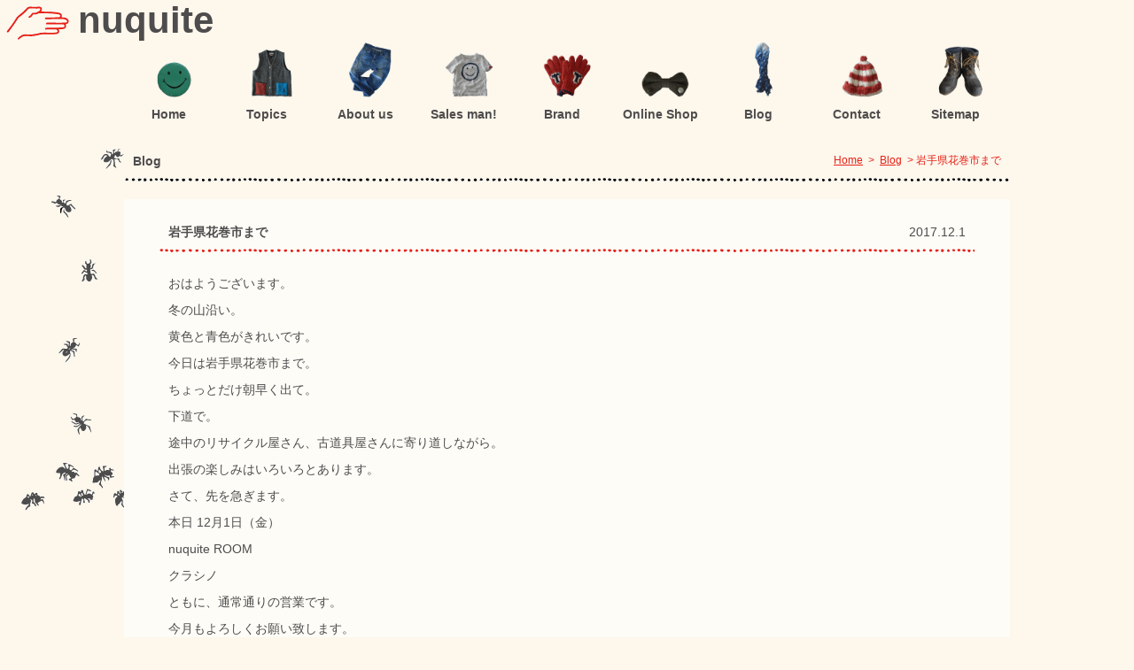

--- FILE ---
content_type: text/html; charset=UTF-8
request_url: https://www.nuquite.com/2017/12/01/%E5%B2%A9%E6%89%8B%E7%9C%8C%E8%8A%B1%E5%B7%BB%E5%B8%82%E3%81%BE%E3%81%A7/
body_size: 33633
content:
<!DOCTYPE html>
<!--[if IE 7]>
<html class="ie ie7" lang="ja">
<![endif]-->
<!--[if IE 8]>
<html class="ie ie8" lang="ja">
<![endif]-->
<!--[if !(IE 7) | !(IE 8)  ]><!-->
<html lang="ja">
<!--<![endif]-->
<head>
<meta charset="UTF-8" />
<meta name="keywords" content="温手,nuquite,nukuite,ヌクイテ,ぬくいて,アパレル,販売代理店,東北,仙台">
<title>岩手県花巻市まで | 温手 nuquite</title>
<link rel="pingback" href="https://www.nuquite.com/xmlrpc.php" />
<link rel="shortcut icon" href="https://www.nuquite.com/favicon.ico">
<!--[if lt IE 9]>
<script src="https://www.nuquite.com/wp-content/themes/nuquite/js/html5.js" type="text/javascript"></script>
<![endif]-->
<script src="//use.edgefonts.net/cabin-sketch.js" type="text/javascript"></script>
<script src="https://www.nuquite.com/wp-content/themes/nuquite/js/jquery.js" type="text/javascript"></script>
<script src="https://www.nuquite.com/wp-content/themes/nuquite/js/jquery.lazyload.min.js" type="text/javascript"></script>
<script src="https://www.nuquite.com/wp-content/themes/nuquite/js/base.js?ver=0.1" type="text/javascript"></script>
<script type="text/javascript">
var templateDir = "https://www.nuquite.com/wp-content/themes/nuquite";
</script>
<meta name='robots' content='max-image-preview:large' />
<link rel="alternate" type="application/rss+xml" title="温手 nuquite &raquo; 岩手県花巻市まで のコメントのフィード" href="https://www.nuquite.com/2017/12/01/%e5%b2%a9%e6%89%8b%e7%9c%8c%e8%8a%b1%e5%b7%bb%e5%b8%82%e3%81%be%e3%81%a7/feed/" />
<link rel="alternate" title="oEmbed (JSON)" type="application/json+oembed" href="https://www.nuquite.com/wp-json/oembed/1.0/embed?url=https%3A%2F%2Fwww.nuquite.com%2F2017%2F12%2F01%2F%25e5%25b2%25a9%25e6%2589%258b%25e7%259c%258c%25e8%258a%25b1%25e5%25b7%25bb%25e5%25b8%2582%25e3%2581%25be%25e3%2581%25a7%2F" />
<link rel="alternate" title="oEmbed (XML)" type="text/xml+oembed" href="https://www.nuquite.com/wp-json/oembed/1.0/embed?url=https%3A%2F%2Fwww.nuquite.com%2F2017%2F12%2F01%2F%25e5%25b2%25a9%25e6%2589%258b%25e7%259c%258c%25e8%258a%25b1%25e5%25b7%25bb%25e5%25b8%2582%25e3%2581%25be%25e3%2581%25a7%2F&#038;format=xml" />
<style id='wp-img-auto-sizes-contain-inline-css' type='text/css'>
img:is([sizes=auto i],[sizes^="auto," i]){contain-intrinsic-size:3000px 1500px}
/*# sourceURL=wp-img-auto-sizes-contain-inline-css */
</style>
<style id='wp-emoji-styles-inline-css' type='text/css'>

	img.wp-smiley, img.emoji {
		display: inline !important;
		border: none !important;
		box-shadow: none !important;
		height: 1em !important;
		width: 1em !important;
		margin: 0 0.07em !important;
		vertical-align: -0.1em !important;
		background: none !important;
		padding: 0 !important;
	}
/*# sourceURL=wp-emoji-styles-inline-css */
</style>
<style id='wp-block-library-inline-css' type='text/css'>
:root{--wp-block-synced-color:#7a00df;--wp-block-synced-color--rgb:122,0,223;--wp-bound-block-color:var(--wp-block-synced-color);--wp-editor-canvas-background:#ddd;--wp-admin-theme-color:#007cba;--wp-admin-theme-color--rgb:0,124,186;--wp-admin-theme-color-darker-10:#006ba1;--wp-admin-theme-color-darker-10--rgb:0,107,160.5;--wp-admin-theme-color-darker-20:#005a87;--wp-admin-theme-color-darker-20--rgb:0,90,135;--wp-admin-border-width-focus:2px}@media (min-resolution:192dpi){:root{--wp-admin-border-width-focus:1.5px}}.wp-element-button{cursor:pointer}:root .has-very-light-gray-background-color{background-color:#eee}:root .has-very-dark-gray-background-color{background-color:#313131}:root .has-very-light-gray-color{color:#eee}:root .has-very-dark-gray-color{color:#313131}:root .has-vivid-green-cyan-to-vivid-cyan-blue-gradient-background{background:linear-gradient(135deg,#00d084,#0693e3)}:root .has-purple-crush-gradient-background{background:linear-gradient(135deg,#34e2e4,#4721fb 50%,#ab1dfe)}:root .has-hazy-dawn-gradient-background{background:linear-gradient(135deg,#faaca8,#dad0ec)}:root .has-subdued-olive-gradient-background{background:linear-gradient(135deg,#fafae1,#67a671)}:root .has-atomic-cream-gradient-background{background:linear-gradient(135deg,#fdd79a,#004a59)}:root .has-nightshade-gradient-background{background:linear-gradient(135deg,#330968,#31cdcf)}:root .has-midnight-gradient-background{background:linear-gradient(135deg,#020381,#2874fc)}:root{--wp--preset--font-size--normal:16px;--wp--preset--font-size--huge:42px}.has-regular-font-size{font-size:1em}.has-larger-font-size{font-size:2.625em}.has-normal-font-size{font-size:var(--wp--preset--font-size--normal)}.has-huge-font-size{font-size:var(--wp--preset--font-size--huge)}.has-text-align-center{text-align:center}.has-text-align-left{text-align:left}.has-text-align-right{text-align:right}.has-fit-text{white-space:nowrap!important}#end-resizable-editor-section{display:none}.aligncenter{clear:both}.items-justified-left{justify-content:flex-start}.items-justified-center{justify-content:center}.items-justified-right{justify-content:flex-end}.items-justified-space-between{justify-content:space-between}.screen-reader-text{border:0;clip-path:inset(50%);height:1px;margin:-1px;overflow:hidden;padding:0;position:absolute;width:1px;word-wrap:normal!important}.screen-reader-text:focus{background-color:#ddd;clip-path:none;color:#444;display:block;font-size:1em;height:auto;left:5px;line-height:normal;padding:15px 23px 14px;text-decoration:none;top:5px;width:auto;z-index:100000}html :where(.has-border-color){border-style:solid}html :where([style*=border-top-color]){border-top-style:solid}html :where([style*=border-right-color]){border-right-style:solid}html :where([style*=border-bottom-color]){border-bottom-style:solid}html :where([style*=border-left-color]){border-left-style:solid}html :where([style*=border-width]){border-style:solid}html :where([style*=border-top-width]){border-top-style:solid}html :where([style*=border-right-width]){border-right-style:solid}html :where([style*=border-bottom-width]){border-bottom-style:solid}html :where([style*=border-left-width]){border-left-style:solid}html :where(img[class*=wp-image-]){height:auto;max-width:100%}:where(figure){margin:0 0 1em}html :where(.is-position-sticky){--wp-admin--admin-bar--position-offset:var(--wp-admin--admin-bar--height,0px)}@media screen and (max-width:600px){html :where(.is-position-sticky){--wp-admin--admin-bar--position-offset:0px}}

/*# sourceURL=wp-block-library-inline-css */
</style><style id='global-styles-inline-css' type='text/css'>
:root{--wp--preset--aspect-ratio--square: 1;--wp--preset--aspect-ratio--4-3: 4/3;--wp--preset--aspect-ratio--3-4: 3/4;--wp--preset--aspect-ratio--3-2: 3/2;--wp--preset--aspect-ratio--2-3: 2/3;--wp--preset--aspect-ratio--16-9: 16/9;--wp--preset--aspect-ratio--9-16: 9/16;--wp--preset--color--black: #000000;--wp--preset--color--cyan-bluish-gray: #abb8c3;--wp--preset--color--white: #ffffff;--wp--preset--color--pale-pink: #f78da7;--wp--preset--color--vivid-red: #cf2e2e;--wp--preset--color--luminous-vivid-orange: #ff6900;--wp--preset--color--luminous-vivid-amber: #fcb900;--wp--preset--color--light-green-cyan: #7bdcb5;--wp--preset--color--vivid-green-cyan: #00d084;--wp--preset--color--pale-cyan-blue: #8ed1fc;--wp--preset--color--vivid-cyan-blue: #0693e3;--wp--preset--color--vivid-purple: #9b51e0;--wp--preset--gradient--vivid-cyan-blue-to-vivid-purple: linear-gradient(135deg,rgb(6,147,227) 0%,rgb(155,81,224) 100%);--wp--preset--gradient--light-green-cyan-to-vivid-green-cyan: linear-gradient(135deg,rgb(122,220,180) 0%,rgb(0,208,130) 100%);--wp--preset--gradient--luminous-vivid-amber-to-luminous-vivid-orange: linear-gradient(135deg,rgb(252,185,0) 0%,rgb(255,105,0) 100%);--wp--preset--gradient--luminous-vivid-orange-to-vivid-red: linear-gradient(135deg,rgb(255,105,0) 0%,rgb(207,46,46) 100%);--wp--preset--gradient--very-light-gray-to-cyan-bluish-gray: linear-gradient(135deg,rgb(238,238,238) 0%,rgb(169,184,195) 100%);--wp--preset--gradient--cool-to-warm-spectrum: linear-gradient(135deg,rgb(74,234,220) 0%,rgb(151,120,209) 20%,rgb(207,42,186) 40%,rgb(238,44,130) 60%,rgb(251,105,98) 80%,rgb(254,248,76) 100%);--wp--preset--gradient--blush-light-purple: linear-gradient(135deg,rgb(255,206,236) 0%,rgb(152,150,240) 100%);--wp--preset--gradient--blush-bordeaux: linear-gradient(135deg,rgb(254,205,165) 0%,rgb(254,45,45) 50%,rgb(107,0,62) 100%);--wp--preset--gradient--luminous-dusk: linear-gradient(135deg,rgb(255,203,112) 0%,rgb(199,81,192) 50%,rgb(65,88,208) 100%);--wp--preset--gradient--pale-ocean: linear-gradient(135deg,rgb(255,245,203) 0%,rgb(182,227,212) 50%,rgb(51,167,181) 100%);--wp--preset--gradient--electric-grass: linear-gradient(135deg,rgb(202,248,128) 0%,rgb(113,206,126) 100%);--wp--preset--gradient--midnight: linear-gradient(135deg,rgb(2,3,129) 0%,rgb(40,116,252) 100%);--wp--preset--font-size--small: 13px;--wp--preset--font-size--medium: 20px;--wp--preset--font-size--large: 36px;--wp--preset--font-size--x-large: 42px;--wp--preset--spacing--20: 0.44rem;--wp--preset--spacing--30: 0.67rem;--wp--preset--spacing--40: 1rem;--wp--preset--spacing--50: 1.5rem;--wp--preset--spacing--60: 2.25rem;--wp--preset--spacing--70: 3.38rem;--wp--preset--spacing--80: 5.06rem;--wp--preset--shadow--natural: 6px 6px 9px rgba(0, 0, 0, 0.2);--wp--preset--shadow--deep: 12px 12px 50px rgba(0, 0, 0, 0.4);--wp--preset--shadow--sharp: 6px 6px 0px rgba(0, 0, 0, 0.2);--wp--preset--shadow--outlined: 6px 6px 0px -3px rgb(255, 255, 255), 6px 6px rgb(0, 0, 0);--wp--preset--shadow--crisp: 6px 6px 0px rgb(0, 0, 0);}:where(.is-layout-flex){gap: 0.5em;}:where(.is-layout-grid){gap: 0.5em;}body .is-layout-flex{display: flex;}.is-layout-flex{flex-wrap: wrap;align-items: center;}.is-layout-flex > :is(*, div){margin: 0;}body .is-layout-grid{display: grid;}.is-layout-grid > :is(*, div){margin: 0;}:where(.wp-block-columns.is-layout-flex){gap: 2em;}:where(.wp-block-columns.is-layout-grid){gap: 2em;}:where(.wp-block-post-template.is-layout-flex){gap: 1.25em;}:where(.wp-block-post-template.is-layout-grid){gap: 1.25em;}.has-black-color{color: var(--wp--preset--color--black) !important;}.has-cyan-bluish-gray-color{color: var(--wp--preset--color--cyan-bluish-gray) !important;}.has-white-color{color: var(--wp--preset--color--white) !important;}.has-pale-pink-color{color: var(--wp--preset--color--pale-pink) !important;}.has-vivid-red-color{color: var(--wp--preset--color--vivid-red) !important;}.has-luminous-vivid-orange-color{color: var(--wp--preset--color--luminous-vivid-orange) !important;}.has-luminous-vivid-amber-color{color: var(--wp--preset--color--luminous-vivid-amber) !important;}.has-light-green-cyan-color{color: var(--wp--preset--color--light-green-cyan) !important;}.has-vivid-green-cyan-color{color: var(--wp--preset--color--vivid-green-cyan) !important;}.has-pale-cyan-blue-color{color: var(--wp--preset--color--pale-cyan-blue) !important;}.has-vivid-cyan-blue-color{color: var(--wp--preset--color--vivid-cyan-blue) !important;}.has-vivid-purple-color{color: var(--wp--preset--color--vivid-purple) !important;}.has-black-background-color{background-color: var(--wp--preset--color--black) !important;}.has-cyan-bluish-gray-background-color{background-color: var(--wp--preset--color--cyan-bluish-gray) !important;}.has-white-background-color{background-color: var(--wp--preset--color--white) !important;}.has-pale-pink-background-color{background-color: var(--wp--preset--color--pale-pink) !important;}.has-vivid-red-background-color{background-color: var(--wp--preset--color--vivid-red) !important;}.has-luminous-vivid-orange-background-color{background-color: var(--wp--preset--color--luminous-vivid-orange) !important;}.has-luminous-vivid-amber-background-color{background-color: var(--wp--preset--color--luminous-vivid-amber) !important;}.has-light-green-cyan-background-color{background-color: var(--wp--preset--color--light-green-cyan) !important;}.has-vivid-green-cyan-background-color{background-color: var(--wp--preset--color--vivid-green-cyan) !important;}.has-pale-cyan-blue-background-color{background-color: var(--wp--preset--color--pale-cyan-blue) !important;}.has-vivid-cyan-blue-background-color{background-color: var(--wp--preset--color--vivid-cyan-blue) !important;}.has-vivid-purple-background-color{background-color: var(--wp--preset--color--vivid-purple) !important;}.has-black-border-color{border-color: var(--wp--preset--color--black) !important;}.has-cyan-bluish-gray-border-color{border-color: var(--wp--preset--color--cyan-bluish-gray) !important;}.has-white-border-color{border-color: var(--wp--preset--color--white) !important;}.has-pale-pink-border-color{border-color: var(--wp--preset--color--pale-pink) !important;}.has-vivid-red-border-color{border-color: var(--wp--preset--color--vivid-red) !important;}.has-luminous-vivid-orange-border-color{border-color: var(--wp--preset--color--luminous-vivid-orange) !important;}.has-luminous-vivid-amber-border-color{border-color: var(--wp--preset--color--luminous-vivid-amber) !important;}.has-light-green-cyan-border-color{border-color: var(--wp--preset--color--light-green-cyan) !important;}.has-vivid-green-cyan-border-color{border-color: var(--wp--preset--color--vivid-green-cyan) !important;}.has-pale-cyan-blue-border-color{border-color: var(--wp--preset--color--pale-cyan-blue) !important;}.has-vivid-cyan-blue-border-color{border-color: var(--wp--preset--color--vivid-cyan-blue) !important;}.has-vivid-purple-border-color{border-color: var(--wp--preset--color--vivid-purple) !important;}.has-vivid-cyan-blue-to-vivid-purple-gradient-background{background: var(--wp--preset--gradient--vivid-cyan-blue-to-vivid-purple) !important;}.has-light-green-cyan-to-vivid-green-cyan-gradient-background{background: var(--wp--preset--gradient--light-green-cyan-to-vivid-green-cyan) !important;}.has-luminous-vivid-amber-to-luminous-vivid-orange-gradient-background{background: var(--wp--preset--gradient--luminous-vivid-amber-to-luminous-vivid-orange) !important;}.has-luminous-vivid-orange-to-vivid-red-gradient-background{background: var(--wp--preset--gradient--luminous-vivid-orange-to-vivid-red) !important;}.has-very-light-gray-to-cyan-bluish-gray-gradient-background{background: var(--wp--preset--gradient--very-light-gray-to-cyan-bluish-gray) !important;}.has-cool-to-warm-spectrum-gradient-background{background: var(--wp--preset--gradient--cool-to-warm-spectrum) !important;}.has-blush-light-purple-gradient-background{background: var(--wp--preset--gradient--blush-light-purple) !important;}.has-blush-bordeaux-gradient-background{background: var(--wp--preset--gradient--blush-bordeaux) !important;}.has-luminous-dusk-gradient-background{background: var(--wp--preset--gradient--luminous-dusk) !important;}.has-pale-ocean-gradient-background{background: var(--wp--preset--gradient--pale-ocean) !important;}.has-electric-grass-gradient-background{background: var(--wp--preset--gradient--electric-grass) !important;}.has-midnight-gradient-background{background: var(--wp--preset--gradient--midnight) !important;}.has-small-font-size{font-size: var(--wp--preset--font-size--small) !important;}.has-medium-font-size{font-size: var(--wp--preset--font-size--medium) !important;}.has-large-font-size{font-size: var(--wp--preset--font-size--large) !important;}.has-x-large-font-size{font-size: var(--wp--preset--font-size--x-large) !important;}
/*# sourceURL=global-styles-inline-css */
</style>

<style id='classic-theme-styles-inline-css' type='text/css'>
/*! This file is auto-generated */
.wp-block-button__link{color:#fff;background-color:#32373c;border-radius:9999px;box-shadow:none;text-decoration:none;padding:calc(.667em + 2px) calc(1.333em + 2px);font-size:1.125em}.wp-block-file__button{background:#32373c;color:#fff;text-decoration:none}
/*# sourceURL=/wp-includes/css/classic-themes.min.css */
</style>
<link rel='stylesheet' id='contact-form-7-css' href='https://www.nuquite.com/wp-content/plugins/contact-form-7/includes/css/styles.css?ver=6.1.4' type='text/css' media='all' />
<script type="text/javascript" src="https://www.nuquite.com/wp-includes/js/jquery/jquery.min.js?ver=3.7.1" id="jquery-core-js"></script>
<script type="text/javascript" src="https://www.nuquite.com/wp-includes/js/jquery/jquery-migrate.min.js?ver=3.4.1" id="jquery-migrate-js"></script>
<link rel="https://api.w.org/" href="https://www.nuquite.com/wp-json/" /><link rel="alternate" title="JSON" type="application/json" href="https://www.nuquite.com/wp-json/wp/v2/posts/6810" /><link rel="EditURI" type="application/rsd+xml" title="RSD" href="https://www.nuquite.com/xmlrpc.php?rsd" />
<meta name="generator" content="WordPress 6.9" />
<link rel="canonical" href="https://www.nuquite.com/2017/12/01/%e5%b2%a9%e6%89%8b%e7%9c%8c%e8%8a%b1%e5%b7%bb%e5%b8%82%e3%81%be%e3%81%a7/" />
<link rel='shortlink' href='https://www.nuquite.com/?p=6810' />
<link rel="stylesheet" href="https://www.nuquite.com/wp-content/themes/nuquite/css/html5-doctor-reset-stylesheet.css" type="text/css" media="all">
<link rel="stylesheet" href="https://www.nuquite.com/wp-content/themes/nuquite/style.css?ver=0.8" type="text/css" media="all">
<script>
  (function(i,s,o,g,r,a,m){i['GoogleAnalyticsObject']=r;i[r]=i[r]||function(){
  (i[r].q=i[r].q||[]).push(arguments)},i[r].l=1*new Date();a=s.createElement(o),
  m=s.getElementsByTagName(o)[0];a.async=1;a.src=g;m.parentNode.insertBefore(a,m)
  })(window,document,'script','//www.google-analytics.com/analytics.js','ga');

  ga('create', 'UA-42261567-1', 'nuquite.com');
  ga('send', 'pageview');

</script>
</head>

<body>
<div id="fb-root"></div>
<script>(function(d, s, id) {
  var js, fjs = d.getElementsByTagName(s)[0];
  if (d.getElementById(id)) return;
  js = d.createElement(s); js.id = id;
  js.src = "//connect.facebook.net/ja_JP/all.js#xfbml=1";
  fjs.parentNode.insertBefore(js, fjs);
}(document, 'script', 'facebook-jssdk'));</script>
<!--[if lt IE 7]>  <div style='border: 1px solid #F7941D; background: #FEEFDA; text-align: center; clear: both; height: 75px; position: relative;'>    <div style='position: absolute; right: 3px; top: 3px; font-family: courier new; font-weight: bold;'><a href='#' onclick='javascript:this.parentNode.parentNode.style.display='none'; return false;'><img src='http://www.ie6nomore.com/files/theme/ie6nomore-cornerx.jpg' style='border: none;' alt='Close this notice'/></a></div>    <div style='width: 640px; margin: 0 auto; text-align: left; padding: 0; overflow: hidden; color: black;'>      <div style='width: 75px; float: left;'><img src='http://www.ie6nomore.com/files/theme/ie6nomore-warning.jpg' alt='Warning!'/></div>      <div style='width: 275px; float: left; font-family: Arial, sans-serif;'>        <div style='font-size: 14px; font-weight: bold; margin-top: 12px;'>あなたは旧式ブラウザをご利用中です</div>        <div style='font-size: 12px; margin-top: 6px; line-height: 12px;'>このウェブサイトを快適に閲覧するにはブラウザをアップグレードしてください。</div>      </div>      <div style='width: 75px; float: left;'><a href='http://www.mozilla.jp' target='_blank'><img src='http://www.ie6nomore.com/files/theme/ie6nomore-firefox.jpg' style='border: none;' alt='Get Firefox 3.5'/></a></div>      <div style='width: 75px; float: left;'><a href='http://www.microsoft.com/downloads/details.aspx?FamilyID=341c2ad5-8c3d-4347-8c03-08cdecd8852b&DisplayLang=ja' target='_blank'><img src='http://www.ie6nomore.com/files/theme/ie6nomore-ie8.jpg' style='border: none;' alt='Get Internet Explorer 8'/></a></div>      <div style='width: 73px; float: left;'><a href='http://www.apple.com/jp/safari/download/' target='_blank'><img src='http://www.ie6nomore.com/files/theme/ie6nomore-safari.jpg' style='border: none;' alt='Get Safari 4'/></a></div>      <div style='float: left;'><a href='http://www.google.com/chrome?hl=ja' target='_blank'><img src='http://www.ie6nomore.com/files/theme/ie6nomore-chrome.jpg' style='border: none;' alt='Get Google Chrome'/></a></div>    </div>  </div>  <![endif]-->
<header id="header">
<h1 class="site-name"><a href="https://www.nuquite.com/"><img src="https://www.nuquite.com/wp-content/themes/nuquite/images/logo.gif" alt="nuquite 温手 ぬくいて　ヌクイテ">nuquite</a></h1>
</header>
<nav class="main-nav"><ul id="menu-mainmenu" class="menu"><li id="menu-item-49" class="menu-item menu-item-type-custom menu-item-object-custom menu-item-home menu-item-49"><a href="https://www.nuquite.com/"><img src="https://www.nuquite.com/wp-content/themes/nuquite/images/nav_transparent.png" alt="" width="60" height="65"/><h2>Home</h2></a></li>
<li id="menu-item-65" class="menu-item menu-item-type-post_type menu-item-object-page menu-item-65"><a href="https://www.nuquite.com/topics/"><img src="https://www.nuquite.com/wp-content/themes/nuquite/images/nav_transparent.png" alt="" width="60" height="65"/><h2>Topics</h2></a></li>
<li id="menu-item-70" class="menu-item menu-item-type-post_type menu-item-object-page menu-item-70"><a href="https://www.nuquite.com/about-a-nuquite/"><img src="https://www.nuquite.com/wp-content/themes/nuquite/images/nav_transparent.png" alt="" width="60" height="65"/><h2>About us</h2></a></li>
<li id="menu-item-69" class="menu-item menu-item-type-post_type menu-item-object-page menu-item-69"><a href="https://www.nuquite.com/sales-man/"><img src="https://www.nuquite.com/wp-content/themes/nuquite/images/nav_transparent.png" alt="" width="60" height="65"/><h2>Sales man!</h2></a></li>
<li id="menu-item-68" class="menu-item menu-item-type-post_type menu-item-object-page menu-item-68"><a href="https://www.nuquite.com/brand/"><img src="https://www.nuquite.com/wp-content/themes/nuquite/images/nav_transparent.png" alt="" width="60" height="65"/><h2>Brand</h2></a></li>
<li id="menu-item-2962" class="menu-item menu-item-type-post_type menu-item-object-page menu-item-2962"><a href="https://www.nuquite.com/shop/"><img src="https://www.nuquite.com/wp-content/themes/nuquite/images/nav_transparent.png" alt="" width="60" height="65"/><h2>Online Shop</h2></a></li>
<li id="menu-item-64" class="menu-item menu-item-type-post_type menu-item-object-page menu-item-64"><a href="https://www.nuquite.com/blog/"><img src="https://www.nuquite.com/wp-content/themes/nuquite/images/nav_transparent.png" alt="" width="60" height="65"/><h2>Blog</h2></a></li>
<li id="menu-item-63" class="menu-item menu-item-type-post_type menu-item-object-page menu-item-63"><a href="https://www.nuquite.com/contact/"><img src="https://www.nuquite.com/wp-content/themes/nuquite/images/nav_transparent.png" alt="" width="60" height="65"/><h2>Contact</h2></a></li>
<li id="menu-item-62" class="menu-item menu-item-type-post_type menu-item-object-page menu-item-62"><a href="https://www.nuquite.com/sitemap/"><img src="https://www.nuquite.com/wp-content/themes/nuquite/images/nav_transparent.png" alt="" width="60" height="65"/><h2>Sitemap</h2></a></li>
</ul></nav>
<div id="content">
<div id="single" class="page">
<header>
<h1 class="title">Blog</h1>

<div class="breadcrumb">
<a href="https://www.nuquite.com/">Home</a>&nbsp;&nbsp;&gt;&nbsp;
<a href="https://www.nuquite.com/blog/">Blog</a>&nbsp;&nbsp;&gt;&nbsp;岩手県花巻市まで</div></header>
<article class="post-6810 post type-post status-publish format-standard has-post-thumbnail hentry category-blog">
    <header>
        <h1 class="title">岩手県花巻市まで</h1>
        <div class="entry-date">2017.12.1</div>
    </header>
    <div class="entry-content">
        <p><p>おはようございます。<br />
冬の山沿い。<br />
黄色と青色がきれいです。<br />
今日は岩手県花巻市まで。<br />
ちょっとだけ朝早く出て。<br />
下道で。<br />
途中のリサイクル屋さん、古道具屋さんに寄り道しながら。<br />
出張の楽しみはいろいろとあります。<br />
さて、先を急ぎます。<br />
本日 12月1日（金）<br />
nuquite ROOM<br />
クラシノ<br />
ともに、通常通りの営業です。<br />
今月もよろしくお願い致します。</p>
<p><a href="https://www.nuquite.com/wp-content/uploads/2017/12/24301350_1479563542160690_2728592188716873471_n.jpg"><img fetchpriority="high" decoding="async" class="alignleft wp-image-6811" src="https://www.nuquite.com/wp-content/uploads/2017/12/24301350_1479563542160690_2728592188716873471_n.jpg" alt="24301350_1479563542160690_2728592188716873471_n" width="749" height="560" srcset="https://www.nuquite.com/wp-content/uploads/2017/12/24301350_1479563542160690_2728592188716873471_n.jpg 960w, https://www.nuquite.com/wp-content/uploads/2017/12/24301350_1479563542160690_2728592188716873471_n-150x112.jpg 150w, https://www.nuquite.com/wp-content/uploads/2017/12/24301350_1479563542160690_2728592188716873471_n-225x168.jpg 225w" sizes="(max-width: 749px) 100vw, 749px" /></a></p>
</p>
    </div>
</article>
<nav class="nav-single">
	<span class="nav-previous"><a href="https://www.nuquite.com/2017/12/01/12%e6%9c%88%e3%81%ae%e3%82%af%e3%83%a9%e3%82%b7%e3%83%8e%e8%8a%b1%e6%95%99%e5%ae%a4/" rel="prev">&larr;前へ&nbsp;&nbsp;<strong>12月のクラシノ花教室</strong></a></span>
	<span class="nav-next"><a href="https://www.nuquite.com/2017/12/02/%e3%82%a4%e3%83%b3%e3%83%87%e3%82%a3%e3%82%b4%e3%82%b9%e3%83%88%e3%83%a9%e3%82%a4%e3%83%97/" rel="next"><strong>インディゴストライプ</strong>&nbsp;&nbsp;次へ&rarr;</a></span>
</nav><!-- .nav-single -->


</div>
</div>

</div><!-- #wrapper -->

<div class="clear"></div>
<footer class="footer">

<div class="site-info">
	<div itemscope itemtype="http://schema.org/Store" class="openingHours">
	  <h1 itemprop="name">nuquite ROOM / 合同会社 温手</h1>
	    <p><time itemprop="openingHours" datetime="月〜金 12:00-17:00, 土日（不定休）12:00-20:00">月〜金: 12:00-17:00&nbsp;&nbsp;&nbsp;&nbsp;土: 12:00-19:00</time>&nbsp;&nbsp;&nbsp;&nbsp;※ 日曜日、年末年始は、営業日カレンダーをご確認ください</p>
	  <ul>
	    <li itemprop="openingHoursSpecification" itemscope itemtype="http://schema.org/OpeningHoursSpecification">
	      <span itemprop="validFrom" content="2015-08-15">2015年8月15日</span>
	      <span itemprop="validThrough" content="2015-08-15"></span>
	      <span itemprop="opens" content="12:00">12:00</span>-<span itemprop="closes" content="17:00">17:00</span></li>
	    <li itemprop="openingHoursSpecification" itemscope itemtype="http://schema.org/OpeningHoursSpecification">
	      <span itemprop="validFrom" content="2015-08-22">2015年8月22日</span>
	      <span itemprop="validThrough" content="2015-08-22"></span>
	      <span itemprop="opens" content="12:00">12:00</span>-<span itemprop="closes" content="17:00">17:00</span></li>
	  </ul>
	</div>
	<div>〒989-3126 宮城県仙台市青葉区落合２丁目１１−１２<br>TEL:022-797-5797 FAX:022-797-5798</div>
	<div style="margin-top:20px;">©&nbsp;2013&nbsp;-&nbsp;2026&nbsp;合同会社 温手（ヌクイテ）</div>
</div>
<div class="social_button">
<a href="https://www.facebook.com/for.nuquite" title="温手フェイスブックページ" target="_brank"><img alt="facebook" src="https://www.nuquite.com/wp-content/themes/nuquite/images/icon_facebook.gif"></a>
<a href="https://www.nuquite.com/feed/" title="温手RSS" target="_brank"><img alt="rss" src="https://www.nuquite.com/wp-content/themes/nuquite/images/icon_rss.gif"></a>
</div>
</footer>

</div><!-- #page -->

<script type="speculationrules">
{"prefetch":[{"source":"document","where":{"and":[{"href_matches":"/*"},{"not":{"href_matches":["/wp-*.php","/wp-admin/*","/wp-content/uploads/*","/wp-content/*","/wp-content/plugins/*","/wp-content/themes/nuquite/*","/*\\?(.+)"]}},{"not":{"selector_matches":"a[rel~=\"nofollow\"]"}},{"not":{"selector_matches":".no-prefetch, .no-prefetch a"}}]},"eagerness":"conservative"}]}
</script>
<script type="text/javascript" src="https://www.nuquite.com/wp-includes/js/dist/hooks.min.js?ver=dd5603f07f9220ed27f1" id="wp-hooks-js"></script>
<script type="text/javascript" src="https://www.nuquite.com/wp-includes/js/dist/i18n.min.js?ver=c26c3dc7bed366793375" id="wp-i18n-js"></script>
<script type="text/javascript" id="wp-i18n-js-after">
/* <![CDATA[ */
wp.i18n.setLocaleData( { 'text direction\u0004ltr': [ 'ltr' ] } );
//# sourceURL=wp-i18n-js-after
/* ]]> */
</script>
<script type="text/javascript" src="https://www.nuquite.com/wp-content/plugins/contact-form-7/includes/swv/js/index.js?ver=6.1.4" id="swv-js"></script>
<script type="text/javascript" id="contact-form-7-js-translations">
/* <![CDATA[ */
( function( domain, translations ) {
	var localeData = translations.locale_data[ domain ] || translations.locale_data.messages;
	localeData[""].domain = domain;
	wp.i18n.setLocaleData( localeData, domain );
} )( "contact-form-7", {"translation-revision-date":"2025-11-30 08:12:23+0000","generator":"GlotPress\/4.0.3","domain":"messages","locale_data":{"messages":{"":{"domain":"messages","plural-forms":"nplurals=1; plural=0;","lang":"ja_JP"},"This contact form is placed in the wrong place.":["\u3053\u306e\u30b3\u30f3\u30bf\u30af\u30c8\u30d5\u30a9\u30fc\u30e0\u306f\u9593\u9055\u3063\u305f\u4f4d\u7f6e\u306b\u7f6e\u304b\u308c\u3066\u3044\u307e\u3059\u3002"],"Error:":["\u30a8\u30e9\u30fc:"]}},"comment":{"reference":"includes\/js\/index.js"}} );
//# sourceURL=contact-form-7-js-translations
/* ]]> */
</script>
<script type="text/javascript" id="contact-form-7-js-before">
/* <![CDATA[ */
var wpcf7 = {
    "api": {
        "root": "https:\/\/www.nuquite.com\/wp-json\/",
        "namespace": "contact-form-7\/v1"
    }
};
//# sourceURL=contact-form-7-js-before
/* ]]> */
</script>
<script type="text/javascript" src="https://www.nuquite.com/wp-content/plugins/contact-form-7/includes/js/index.js?ver=6.1.4" id="contact-form-7-js"></script>
<script type="text/javascript" src="https://www.nuquite.com/wp-content/plugins/nginx-champuru/js/js.cookie.js?ver=2.2.0" id="js.cookie-js"></script>

<script type="text/javascript">
(function($){
    $("#author").val(Cookies.get("comment_author_258043cdf458a18eadefebe2d12f2381"));
    $("#email").val(Cookies.get("comment_author_email_258043cdf458a18eadefebe2d12f2381"));
    $("#url").val(Cookies.get("comment_author_url_258043cdf458a18eadefebe2d12f2381"));
})(jQuery);
</script>
<script id="wp-emoji-settings" type="application/json">
{"baseUrl":"https://s.w.org/images/core/emoji/17.0.2/72x72/","ext":".png","svgUrl":"https://s.w.org/images/core/emoji/17.0.2/svg/","svgExt":".svg","source":{"concatemoji":"https://www.nuquite.com/wp-includes/js/wp-emoji-release.min.js?ver=6.9"}}
</script>
<script type="module">
/* <![CDATA[ */
/*! This file is auto-generated */
const a=JSON.parse(document.getElementById("wp-emoji-settings").textContent),o=(window._wpemojiSettings=a,"wpEmojiSettingsSupports"),s=["flag","emoji"];function i(e){try{var t={supportTests:e,timestamp:(new Date).valueOf()};sessionStorage.setItem(o,JSON.stringify(t))}catch(e){}}function c(e,t,n){e.clearRect(0,0,e.canvas.width,e.canvas.height),e.fillText(t,0,0);t=new Uint32Array(e.getImageData(0,0,e.canvas.width,e.canvas.height).data);e.clearRect(0,0,e.canvas.width,e.canvas.height),e.fillText(n,0,0);const a=new Uint32Array(e.getImageData(0,0,e.canvas.width,e.canvas.height).data);return t.every((e,t)=>e===a[t])}function p(e,t){e.clearRect(0,0,e.canvas.width,e.canvas.height),e.fillText(t,0,0);var n=e.getImageData(16,16,1,1);for(let e=0;e<n.data.length;e++)if(0!==n.data[e])return!1;return!0}function u(e,t,n,a){switch(t){case"flag":return n(e,"\ud83c\udff3\ufe0f\u200d\u26a7\ufe0f","\ud83c\udff3\ufe0f\u200b\u26a7\ufe0f")?!1:!n(e,"\ud83c\udde8\ud83c\uddf6","\ud83c\udde8\u200b\ud83c\uddf6")&&!n(e,"\ud83c\udff4\udb40\udc67\udb40\udc62\udb40\udc65\udb40\udc6e\udb40\udc67\udb40\udc7f","\ud83c\udff4\u200b\udb40\udc67\u200b\udb40\udc62\u200b\udb40\udc65\u200b\udb40\udc6e\u200b\udb40\udc67\u200b\udb40\udc7f");case"emoji":return!a(e,"\ud83e\u1fac8")}return!1}function f(e,t,n,a){let r;const o=(r="undefined"!=typeof WorkerGlobalScope&&self instanceof WorkerGlobalScope?new OffscreenCanvas(300,150):document.createElement("canvas")).getContext("2d",{willReadFrequently:!0}),s=(o.textBaseline="top",o.font="600 32px Arial",{});return e.forEach(e=>{s[e]=t(o,e,n,a)}),s}function r(e){var t=document.createElement("script");t.src=e,t.defer=!0,document.head.appendChild(t)}a.supports={everything:!0,everythingExceptFlag:!0},new Promise(t=>{let n=function(){try{var e=JSON.parse(sessionStorage.getItem(o));if("object"==typeof e&&"number"==typeof e.timestamp&&(new Date).valueOf()<e.timestamp+604800&&"object"==typeof e.supportTests)return e.supportTests}catch(e){}return null}();if(!n){if("undefined"!=typeof Worker&&"undefined"!=typeof OffscreenCanvas&&"undefined"!=typeof URL&&URL.createObjectURL&&"undefined"!=typeof Blob)try{var e="postMessage("+f.toString()+"("+[JSON.stringify(s),u.toString(),c.toString(),p.toString()].join(",")+"));",a=new Blob([e],{type:"text/javascript"});const r=new Worker(URL.createObjectURL(a),{name:"wpTestEmojiSupports"});return void(r.onmessage=e=>{i(n=e.data),r.terminate(),t(n)})}catch(e){}i(n=f(s,u,c,p))}t(n)}).then(e=>{for(const n in e)a.supports[n]=e[n],a.supports.everything=a.supports.everything&&a.supports[n],"flag"!==n&&(a.supports.everythingExceptFlag=a.supports.everythingExceptFlag&&a.supports[n]);var t;a.supports.everythingExceptFlag=a.supports.everythingExceptFlag&&!a.supports.flag,a.supports.everything||((t=a.source||{}).concatemoji?r(t.concatemoji):t.wpemoji&&t.twemoji&&(r(t.twemoji),r(t.wpemoji)))});
//# sourceURL=https://www.nuquite.com/wp-includes/js/wp-emoji-loader.min.js
/* ]]> */
</script>
</body>
</html>

--- FILE ---
content_type: text/css
request_url: https://www.nuquite.com/wp-content/themes/nuquite/style.css?ver=0.8
body_size: 17258
content:
/*
Theme Name: Nuquite
Theme URI: http://www.nuquite.com
Author: Eri Takahashi
Author URI: http://web.nuquite.com
Version: 1.0
*/
@charset "UTF-8";
html, body{
    height:100%;
}

body {
    font-family: 'Hiragino Kaku Gothic ProN', 'ヒラギノ角ゴ ProN W3', Meiryo, 'メイリオ', sans-serif;
    background: #FDF7EC;
    font-size: 14px;
    color: #4e4c4c;
}

.clear {
    clear: both;
}

#header .header-line {
    width: 100%;
    position: absolute;
	top: 5px;
	right: 15px;
}

#header .header-line .account-menu {
    line-height: 2em;
    text-align: right;
    margin: 0 auto;
    width: 1000px;
}

#header .header-line .account-menu ul {
	list-style: none;
	float: right;
}

#header .header-line .account-menu li {
	float: left;
	padding-right: 15px;
	font-size: 1.2em;
	font-weight: 700;
}

#header .header-line .account-menu a {
	color: #E62117;
	font-size: 12px;
}

#header .header-line .account-menu p {
	font-size: 12px;
}

#header .header-line .account-menu img {
	margin-top: 5px;
}

#header h1.site-name {
    font-family: Arial;
    font-size: 42px;
    line-height: 45px;
    height: 45px;
}

#header h1.site-name img {
    vertical-align: middle;
    margin-right: 3px;
}

#content {
    background-image: url('images/ant.gif');
    background-repeat: no-repeat;
    min-height: 620px;
}

a {
    color: #4e4c4c;
    text-decoration: none;
}

.social_button {
    margin: 0 auto;
    text-align: right;
    width: 980px;
    position: relative;
   	top: -50px;
}

footer.footer {
    text-align: center;
    background-image: url('images/line04.gif');
    background-repeat: repeat-x;
}

footer.footer .site-info {
    padding: 20px 0 10px;
    font-size: 10px;
    font-weight: bold;
    line-height: 1.7em;
}

footer.footer .site-info h1 {
	font-size: 12px;
	margin: 10px 0 10px 0;
}

footer.footer .site-info ul {
	display: none;
}

footer .description {
	font-size: 12px;
}

.main-nav{
    margin: 0 auto;
    width: 1000px;
    height: 120px;
}

.main-nav li {
    float: left;
    width: 111px;
    text-align: center;
}

.main-nav img {
    margin: 0 10px;
}

.main-nav h2 {
    text-align: center;
    width: 90px;
    margin: 5px 5px;
    height: 30px;
    padding-top: 5px;
}

#wrapper {
  margin: 0 auto;
  width: 1320px;
}

.main {
    position: relative;
    height: 600px;
}

.main h1 {
    font-family: cabin-sketch, sans-serif;
    font-size: 26px;
    color: #333;
}

.main .topics {
    position: absolute;
    top: 0;
    left: 160px;
    background-image: url('images/border_topics.png');
    background-repeat: no-repeat;
    max-width: 300px;
    width: 240px;
    height: 580px;
    padding: 10px 28px 10px 32px;
}

.main .topics h1 {
    margin: 15px 0 20px 15px;
}

.main .topics article {
    clear: both;
    padding-bottom: 10px;
    height: 115px;
    font-size: 13px;
}

.main .topics article header {
    line-height: 15px;
    text-align: right;
}

.main .topics article header .category-icon {
    font-weight: bold;
    font-size: 0.8em;
}

.main .topics article h2 {
    margin-bottom: 7px;
    padding-bottom: 3px;
    border-bottom: 2px dotted #E62117;
}

.main .topics article img {
    width: 70px;
    height: 70px;
    margin: 0 10px 5px 0;
    float: left;
}

.main .topics article p {
    line-height: 16px;
}

.main .topics footer{
    padding: 0 25px 10px 0;
    position: absolute;
    top: 570px;
    right: 70px;
    font-size: 0.8em;
}

.main .topics footer a {
    color: #E62117;
}

.main .topics .more-link {
    text-decoration: underline;
    font-size: 12px;
    color: #E62117;
}

.main .about {
    position: relative;
    top: 0;
    left: 460px;
    max-width: 260px;
    width: 260px;
    height: 210px;
}

.main .about h1 {
    position: absolute;
    z-index: 3;
    margin: 65px 10px 10px 70px;
}

.main .frame-image {
    position: absolute;
    z-index: 2;
    opacity: 1;
    filter: alpha(opacity=1);
    -ms-filter: "alpha(opacity=1)";
    transition: opacity .15s ease-in-out;
    -moz-transition: opacity .15s ease-in-out;
    -webkit-transition: opacity .15s ease-in-out;
}

.main .frame-image:hover {
    opacity: 0;
    filter: alpha(opacity=0);
    -ms-filter: "alpha(opacity=0)";
}

.main .frame-image-hover {
    position: absolute;
    z-index: 1;
}

.main .sales {
    position: absolute;
    top: 210px;
    left: 460px;
    max-width: 260px;
    width: 260px;
    height: 210px;
}

.main .sales h1 {
    position: absolute;
    z-index: 3;
    margin: 32px 10px 10px 30px;
}

.main .brand {
    position: absolute;
    top: 0px;
    left: 720px;
    max-width: 160px;
    width: 160px;
    height: 420px;
}

.main .brand h1 {
    position: absolute;
    z-index: 3;
    margin: 20px 0 0 25px;
}

.main .blog {
    position: absolute;
    top: 0px;
    left: 880px;
    max-width: 280px;
    width: 280px;
    height: 250px;
}

.main .blog h1 {
    position: absolute;
    z-index: 3;
    margin: 15px 0 0 50px;
}

.main .blog h1 img {
	position: absolute;
	margin-left: 3px;
}

.main .web {
    position: absolute;
    top: 250px;
    left: 880px;
    max-width: 280px;
    width: 280px;
    height: 170px;
}

.main .web h1 {
    position: absolute;
    z-index: 3;
    margin: 120px 0 0 125px;
}

.main .links {
    position: absolute;
    top: 420px;
    left: 460px;
    max-width: 480px;
    width: 480px;
    height: 180px;
}

.main .links h1 {
    position: absolute;
    z-index: 3;
    margin: 30px 0 0 35px;
}

.main .contact {
    position: absolute;
    top: 420px;
    left: 940px;
    background-image: url('images/border_contact.png');
    background-repeat: no-repeat;
    max-width: 220px;
    width: 220px;
    height: 180px;
}

.main .contact h1 {
    position: absolute;
    z-index: 3;
    margin: 120px 0 0 30px;
    color: #fefcf7;
}

.room_grandopen {
  margin: 20px auto 50px;
  width: 1000px;
}

.room_grandopen a:hover img {
  	opacity: 0.9;
  	filter: alpha(opacity=90);
  	-ms-filter: "alpha(opacity=90)";
}

.breadcrumb {
    font-family: Arial;
    margin-bottom: 20px;
    color: #E62117;
}

.breadcrumb a {
    color: #E62117;
    text-decoration: underline;
}

.page {
    width: 1000px;
    margin: 0 auto;
}

.page header {
    height: 30px;
    width: 980px;
    background-image: url("images/line01.gif");
    background-repeat: repeat-x;
    background-position: bottom;
    margin-bottom: 20px;
    padding: 10px 10px 0;
}

.page h1.title {
    display: block;
    float: left;
}

.page .breadcrumb {
    display: block;
    float: right;
    font-size: 12px;
}

article.post {
    background-color: #fefcf7;
    margin-bottom: 20px;
    padding: 20px;
}

article.post header.entry-header {
    width: auto;
    background-image: url('images/line05.gif');
    background-repeat: none;
    background-position: bottom;
    margin-left: 90px;
    margin-bottom: 10px;
    padding: 0;
}

article.post h1.entry-title {
    margin-bottom: 10px;
    float: left;
}

article.post header .entry-date {
    float: right;
}

.post .entry-content {
    position: relative;
}

.post .entry-image {
    float: left;
    text-align: center;
}

.post .entry-content p {
    line-height: 30px;
    margin-left: 90px;
}

.post footer {
    text-align: right;
    position: absolute;
    bottom: 0;
    right: 0;
}

.post footer a.more {
    display: initial;
    padding: 2px 10px;
    background-color: #4c4c4c;
    color: #fefcf7;
    border-radius: 5px;
    -webkit-border-radius: 5px;    /* Safari,Chrome */
    -moz-border-radius: 5px;       /* Firefox */
    font-size: 12px;
    margin-right: 5px;
}

#page-about section.about {
    margin-left: 30px;
    margin-bottom: 30px;
}

#page-sales section {
    background-color: #fefcf7;
    padding: 5px 10px;
    margin: 15px 32px 30px;
}

#page-sales section h2 {
    background-repeat: repeat-x;
    background-position: bottom;
    padding: 5px 10px 10px;
    margin: 10px;
}

#page-sales section h2.l02 {
    background-image: url('images/line02.gif');
}

#page-sales section h2.l03 {
    background-image: url('images/line03.gif');
}

#page-sales section ul li {
    margin: 10px 15px;
    padding-left: 18px;
    background: url('images/arrow01.gif') no-repeat 0.4em;
    list-style: none;
}

#page-sales section p {
    padding-left: 5px;
    margin: 5px 15px;
    line-height: 30px;
}

#page-sales section small {
    margin-left: 15px;
    line-height: 30px;
}

#single article {
    background-color: #fefcf7;
    padding: 20px 40px;
}

/******************************************************
 蜿り��ｼ咾SS縺ｧfloat繧呈欠螳壹＠縺溘�懊ャ繧ｯ繧ｹ繧貞性繧�繝懊ャ繧ｯ繧ｹ縺ｮ閭梧勹縺悟�ｺ縺ｪ縺上↑繧倶ｻｶ
 http://www.fsiki.com/archive/css-doc/float.html
 * */

#single article:after {
    content: "";
    display: block;
    clear: both;
    height: 1px;
    overflow: hidden;
}

/*\*/
* html #single article {
    height: 1em;
}

#single article {
    display: block;
}
/**/

/*****************************************************/

#single article header {
    width: auto;
    background-image: url('images/line05.gif');
    background-repeat: repeat-x;
    background-position: bottom;
}
#single article header h1.title {
    float: left;
}

#single article header .entry-date {
    float: right;
}

#single .entry-content {
    height: auto;
}

#single .entry-content img {
    margin: 0 20px 0 0;
    max-width: 100%;
    height: auto;
}

#single .entry-content a {
    text-decoration: underline;
    color: #E62117;
}

#single article p {
    line-height: 30px;
    margin-bottom: 15px;
    margin-left: 10px;
}

#single nav.nav-single {
    margin: 20px;
}

#single nav .nav-next {
    float: right;
}

#page-blog article.post {
    width: 225px;
    height: 390px;
    float: left;
    margin: 5px 12px 10px;
    padding: 0 0 5px;
    -webkit-border-radius: 5px;
    -moz-border-radius: 5px;
    border-radius: 5px;
}

#page-blog article.post .entry-content p {
    margin-left: 0;
    line-height: 1.5em;
}

#page-blog article.post .entry-header-wrapper {
    height: 50px;
}

#page-blog article.post header.entry-header {
    position: relative;
    margin: 5px;
    height: auto;
    padding: 0 0 5px;
}

#page-blog article.post .entry-image {
    float: none;
    width: auto;
    /* height: 300px; */
}

#page-blog article.post header h1.entry-title {
    float: none;
    margin-bottom: 0;
    padding-top: 15px;
}

#page-blog article.post header .entry-date {
    position: absolute;
    top: 0;
    right: 0;
}

#page-blog article.post footer {
    position: initial;
    margin-top: 15px;
}

#page-blog #page-brand .gallery {
    height: 500px;
}

#page-brand .work-image {
    position: relative;
    z-index: 1;
    width: 250px;
    height: 250px;
    float: left;
}

#page-brand .work-image img {
    width: 230px;
    height: 230px;
    margin: 0 10px 10px;
}

#page-brand .work-text {
    position: absolute;
    padding: 10px;
    z-index: 2;
    background-color: #fefcf7;
    color: #4c4c4c;
    opacity: 0;
    filter: progid:DXImageTransform.Microsoft.Alpha(opacity=0);
    height: 10px;
    line-height: 10px;
    top: 200px;
    left: 10px;
    width: 210px;
    font-size: 12px;
}

#page-brand .work-text small {
    background-color: #4c4c4c;
    color: #ffffff;
    float: right;
    padding: 3px 5px;
    border-radius: 5px;
    -webkit-border-radius: 5px;    /* Safari,Chrome */
    -moz-border-radius: 5px;       /* Firefox */
    margin-bottom: 3px;
}

#page-links {
    padding-bottom: 50px;
}

#page-links ul {
    list-style-type: none;
    margin: 0 15px;
    /* background-image: url(images/links.gif); */
    background-repeat: no-repeat;
    background-position: 530px 650px;
}

#page-links ul li ul {
    margin-bottom: 15px;
    background-image: none;
}

#page-links ul li ul li {
    padding-bottom: 1px;
}

#page-links ul li.name {
    list-style-image: url('images/arrow01.gif');
    list-style-position: inside;
    margin-right: 80px;
    font-weight: bold;
}

#page-links ul li a {
    text-decoration: underline;
}

#page-links ul li.prefectures {
    margin-bottom: 15px;
    font-weight: bold;
}

#page-links ul li.zipcode {
    margin: 0 10px 0 10px;
    float: left;
}

#page-links ul li.zipcode:before {
    content: "〒";
}

#page-links ul li.address {
    margin-right: 10px;
    float: left;
}

#page-links ul li.tel:before {
    content: "TEL:";
}

#page-links ul li.non-tel {
	margin-bottom: 15px;
}

#page-contact p {
    margin-left: 10px;
    margin-bottom: 30px;
}

#page-contact form {
    margin: 20px 10px;
}

#page-contact form dt{
    clear: left;
    float: left;
    margin-bottom:1.2em;
    width: 10em;
    font-weight: bold;
    text-align: right;
    margin-right: 20px;
}

#page-contact form dd {
    margin-bottom: 1em;
    margin-left: 7.5em;
}

#page-contact form strong {
    color: #E62117;
    font-size: 11px;
}

#page-contact input[type="submit"] {
    padding: 3px 15px;
    background-color: #4c4c4c;
    color: #fff;
    border-style: none;
    border-radius: 2px;
    -webkit-border-radius: 2px;    /* Safari,Chrome */
    -moz-border-radius: 2px;       /* Firefox */
}

#page-contact input[type="submit"]:hover {
    background-color: #666666;
}

#page-sitemap .sitemap ul li, #page-sitemap .category-list ul li {
    margin: 15px;
    padding-left: 18px;
    background: url('images/arrow01.gif') no-repeat 0.4em;
    list-style: none;
    font-weight: bold;
}

#page-sitemap .sitemap ul li ul li {
    margin: 15px 0;
}

#page-sitemap .sitemap ul li:nth-child(2) {
    background: none;
}

#page-sitemap .sitemap ul li ul li:nth-child(2) {
    background: url('images/arrow01.gif') no-repeat 0.4em;
}

#page-sitemap .sitemap ul li small {
    font-size: 11px;
    color: #4c4c4c;
    font-weight: normal;
    margin-left: 5px;
}

#page-sitemap h2 {
    background-image: url('images/line02.gif');
    background-repeat: repeat-x;
    background-position: bottom;
    padding: 0 0 10px 5px;
    margin-top: 40px;
}

#page-sitemap .category-list {
    margin: 40px 200px 30px 20px;
}

#page-sitemap .category-list ul li small {
    font-size: 12px;
    color: #4c4c4c;
    font-weight: normal;
    margin-right: 5px;
}

#page-web .web-content {
    margin: 0 30px;
}

#page-web h2 {
    background-color: #4C4C4C;
    padding: 5px 10px;
    border: 1px dotted #4C4C4C;
    display: inline-block;
    margin: 5px 0 0 10px;
    color: #ffffff;
    font-size: 12px;
    border-radius: 3px;
    -webkit-border-radius: 3px;    /* Safari,Chrome */
    -moz-border-radius: 3px;       /* Firefox */
}

#page-web ul.service li {
    margin: 15px;
    padding-left: 18px;
    background: url('images/arrow01.gif') no-repeat 0.4em;
    list-style: none;
    font-weight: bold;
}

#page-web dl.price {
    margin: 20px;
}

#page-web dl.price dt{
    clear: left;
    float: left;
    margin-bottom:1em;
    width: 22em;
    font-weight: bold;
    margin-right: 10px;
}

#page-web dl.price dd {
    margin-bottom: 1em;
    margin-left: 7.5em;
}

#page-web dl.price li {
    padding-left: 18px;
    list-style: none;
}

#page-web p {
    clear: both;
    margin-left: 20px;
    padding-bottom: 20px;
    line-height: 22px;
}

#page-web p a {
    text-decoration: underline;
}

#page-web .works-list {
    margin: 20px;
}

#page-web .work-thumb {
    float: left;
    width: 300px;
    height: 225px;
    margin: 1px;
    background: #E9AC44;
}

#page-web .works-list .works-image {
    opacity: 1;
    transition: opacity .25s ease-in-out;
    -moz-transition: opacity .25s ease-in-out;
    -webkit-transition: opacity .25s ease-in-out;
    position: relative;
    z-index: 2;
}

#page-web .works-list .works-image:hover {
    opacity: 0;
}

#page-web .works-list .works-image img {
    float: left;
    width: 300px;
}

#page-web .works-list .works-texts {
    float: left;
    position: absolute;
    z-index: 1;
}

#page-web .works-list .works-texts small {
    font-size: 11px;
}

.pagination {
clear:both;
padding-bottom:40px;
position:relative;
font-size:11px;
line-height:13px;
margin: 0 auto;
width: 240px;
}

.pagination span, .pagination a {
display:block;
float:left;
margin: 2px 2px 2px 0;
padding:6px 9px 5px 9px;
text-decoration:none;
width:auto;
color:#fff;
background: #555;
}

.pagination a:hover{
color:#fff;
background: #E62117;
}

.pagination .current{
padding:6px 9px 5px 9px;
background: #E62117;
color:#fff;
}

--- FILE ---
content_type: text/plain
request_url: https://www.google-analytics.com/j/collect?v=1&_v=j102&a=775384215&t=pageview&_s=1&dl=https%3A%2F%2Fwww.nuquite.com%2F2017%2F12%2F01%2F%25E5%25B2%25A9%25E6%2589%258B%25E7%259C%258C%25E8%258A%25B1%25E5%25B7%25BB%25E5%25B8%2582%25E3%2581%25BE%25E3%2581%25A7%2F&ul=en-us%40posix&dt=%E5%B2%A9%E6%89%8B%E7%9C%8C%E8%8A%B1%E5%B7%BB%E5%B8%82%E3%81%BE%E3%81%A7%20%7C%20%E6%B8%A9%E6%89%8B%20nuquite&sr=1280x720&vp=1280x720&_u=IEBAAAABAAAAACAAI~&jid=1797491130&gjid=1876711509&cid=1979216650.1768883266&tid=UA-42261567-1&_gid=275769742.1768883266&_r=1&_slc=1&z=645586751
body_size: -450
content:
2,cG-EJ0R1JD86D

--- FILE ---
content_type: application/javascript
request_url: https://www.nuquite.com/wp-content/themes/nuquite/js/base.js?ver=0.1
body_size: 3148
content:
$(function() {
	// blog img lazy load
	 $('#page-blog img.lazy').lazyload({
	        effect: 'fadeIn',
	        effectspeed: 500
	    });

	var navNameHoverOver = ["ホーム","新着情報","温手について","事業内容","取扱ブランド","ショップ","ブログ","お問い合わせ","サイトマップ"];
	var navNameHoverOut = ["HOME","Topics","About us","Sales man!","Brand","Online Shop","Blog","Contact","Sitemap"];
	var navImgName = ["home","topics","about","sales","brands","links","blog","contact","sitemap"];
	// nav img preload
	for(var i = 0; i<navNameHoverOver.length; i++){
        $(".main-nav ul li img:eq(" + i + ")").attr("src", templateDir + "/images/nav_" + navImgName[i] + "_off.png");
    }
	// nav selected setImg
	for ( var i = 0; i < navNameHoverOver.length; i++) {
		var img = $(".main-nav ul li img:eq(" + i + ")");

		if (isSelectedNavMenu(i)) {
			$(".main-nav ul li h2:eq(" + i + ")").text(navNameHoverOver[i]).css({'font-size':'13px', 'color': '#E62117'});
			img.attr({src:templateDir + "/images/nav_" + navImgName[i] + "_on.png",alt:navNameHoverOver[i]});
		} else {
			img.attr({src:templateDir + "/images/nav_" + navImgName[i] + "_off.png",alt:navNameHoverOver[i]});
		}

		img.attr({'width': '60px', 'height': '65px'});
	}
	// nav hover
	$(".main-nav ul li").hover(
			function() {
				var index = $(".main-nav ul li").index(this);
				$(".main-nav ul li h2:eq(" + index + ")").text(navNameHoverOver[index]).css({'font-size':'13px', 'color': '#E62117'});
				$(".main-nav ul li img:eq(" + index + ")").attr("src",$(".main-nav ul li img:eq(" + index + ")").attr('src').replace('_off', '_on'));
			},
			function() {
				var index = $(".main-nav ul li").index(this);
				if (!isSelectedNavMenu(index)) {
					$(".main-nav ul li h2:eq(" + index + ")").text(navNameHoverOut[index]).css({'font-size':'14px', 'color': '#4e4c4c'});
					$(".main-nav ul li img:eq(" + index + ")").attr("src",$(".main-nav ul li img:eq(" + index + ")").attr('src').replace('_on', '_off'));
				}
			});
	function isSelectedNavMenu(index) {
		return $(".main-nav ul li:eq(" + index + ")").hasClass("current-menu-item");
	}
	// main section hover
	$(".main section").hover(
			function() {
				$(".main section:eq(" + $(".main section").index(this) + ") .frame-image").css({'opacity':'0', 'filter': 'alpha(opacity=0)', '-ms-filter':'"alpha(opacity=0)"'});
			},
			function() {
				$(".main section:eq(" + $(".main section").index(this) + ") .frame-image").css({'opacity':'1', 'filter': 'alpha(opacity=1)', '-ms-filter':'"alpha(opacity=1)"'});
	});
	// brand hover
	$("#page-brand .gallery .work-image").hover(
			function() {
				$('#page-brand .gallery .work-image .work-text:eq(' + $("#page-brand .gallery .work-image").index(this) + ')').css({'opacity':'0.8', 'filter':'progid:DXImageTransform.Microsoft.Alpha(opacity=80)'});
			},
			function() {
				$('#page-brand .gallery .work-image .work-text:eq(' + $("#page-brand .gallery .work-image").index(this) + ')').css({'opacity':'0', 'filter':'progid:DXImageTransform.Microsoft.Alpha(opacity=0)'});
	});

	if($("#selected").val()=="web"){
		$("#category").val("Web制作について");
	}
	
});